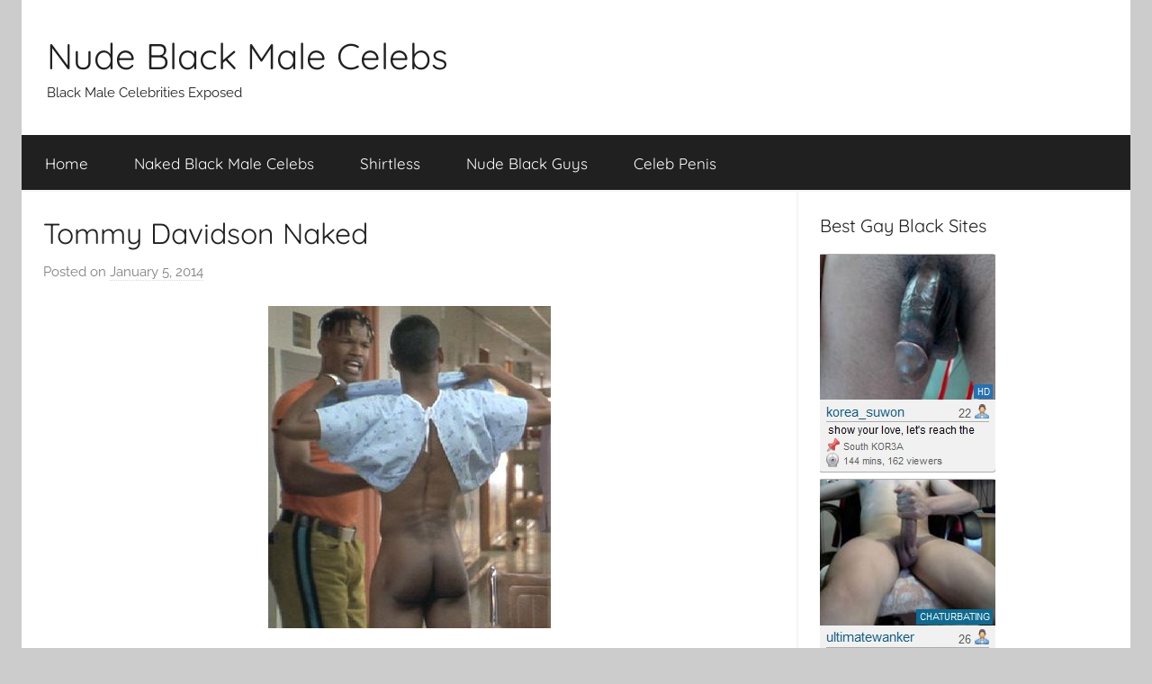

--- FILE ---
content_type: text/html; charset=UTF-8
request_url: https://nudeblackmalecelebs.com/tommy-davidson-naked
body_size: 11244
content:
<!DOCTYPE html>
<html lang="en-US">

<head>
<meta charset="UTF-8">
<meta name="viewport" content="width=device-width, initial-scale=1">
<link rel="profile" href="http://gmpg.org/xfn/11">

<meta name='robots' content='index, follow, max-image-preview:large, max-snippet:-1, max-video-preview:-1' />

	<!-- This site is optimized with the Yoast SEO plugin v22.5 - https://yoast.com/wordpress/plugins/seo/ -->
	<title>Tommy Davidson Naked - Nude Black Male Celebs</title>
	<link rel="canonical" href="https://nudeblackmalecelebs.com/tommy-davidson-naked" />
	<meta property="og:locale" content="en_US" />
	<meta property="og:type" content="article" />
	<meta property="og:title" content="Tommy Davidson Naked - Nude Black Male Celebs" />
	<meta property="og:description" content="You might remember Tommy Davidson from the TV show &#8216;In Living Color&#8217;.  He&#8217;s had several other small roles, including this" />
	<meta property="og:url" content="https://nudeblackmalecelebs.com/tommy-davidson-naked" />
	<meta property="og:site_name" content="Nude Black Male Celebs" />
	<meta property="article:published_time" content="2014-01-05T13:16:09+00:00" />
	<meta property="article:modified_time" content="2014-05-12T19:06:40+00:00" />
	<meta property="og:image" content="http://nudeblackmalecelebs.com/wp-content/uploads/2014/01/Tommy-Davidson.jpg" />
	<meta name="author" content="admin" />
	<meta name="twitter:card" content="summary_large_image" />
	<meta name="twitter:label1" content="Written by" />
	<meta name="twitter:data1" content="admin" />
	<script type="application/ld+json" class="yoast-schema-graph">{"@context":"https://schema.org","@graph":[{"@type":"WebPage","@id":"https://nudeblackmalecelebs.com/tommy-davidson-naked","url":"https://nudeblackmalecelebs.com/tommy-davidson-naked","name":"Tommy Davidson Naked - Nude Black Male Celebs","isPartOf":{"@id":"https://nudeblackmalecelebs.com/#website"},"primaryImageOfPage":{"@id":"https://nudeblackmalecelebs.com/tommy-davidson-naked#primaryimage"},"image":{"@id":"https://nudeblackmalecelebs.com/tommy-davidson-naked#primaryimage"},"thumbnailUrl":"http://nudeblackmalecelebs.com/wp-content/uploads/2014/01/Tommy-Davidson.jpg","datePublished":"2014-01-05T13:16:09+00:00","dateModified":"2014-05-12T19:06:40+00:00","author":{"@id":"https://nudeblackmalecelebs.com/#/schema/person/3871e0a26e6e11f07ac2567c5114fe13"},"breadcrumb":{"@id":"https://nudeblackmalecelebs.com/tommy-davidson-naked#breadcrumb"},"inLanguage":"en-US","potentialAction":[{"@type":"ReadAction","target":["https://nudeblackmalecelebs.com/tommy-davidson-naked"]}]},{"@type":"ImageObject","inLanguage":"en-US","@id":"https://nudeblackmalecelebs.com/tommy-davidson-naked#primaryimage","url":"http://nudeblackmalecelebs.com/wp-content/uploads/2014/01/Tommy-Davidson.jpg","contentUrl":"http://nudeblackmalecelebs.com/wp-content/uploads/2014/01/Tommy-Davidson.jpg"},{"@type":"BreadcrumbList","@id":"https://nudeblackmalecelebs.com/tommy-davidson-naked#breadcrumb","itemListElement":[{"@type":"ListItem","position":1,"name":"Home","item":"https://nudeblackmalecelebs.com/"},{"@type":"ListItem","position":2,"name":"Tommy Davidson Naked"}]},{"@type":"WebSite","@id":"https://nudeblackmalecelebs.com/#website","url":"https://nudeblackmalecelebs.com/","name":"Nude Black Male Celebs","description":"Black Male Celebrities Exposed","potentialAction":[{"@type":"SearchAction","target":{"@type":"EntryPoint","urlTemplate":"https://nudeblackmalecelebs.com/?s={search_term_string}"},"query-input":"required name=search_term_string"}],"inLanguage":"en-US"},{"@type":"Person","@id":"https://nudeblackmalecelebs.com/#/schema/person/3871e0a26e6e11f07ac2567c5114fe13","name":"admin","image":{"@type":"ImageObject","inLanguage":"en-US","@id":"https://nudeblackmalecelebs.com/#/schema/person/image/","url":"https://secure.gravatar.com/avatar/eb99e4cd59943a47a5057a1dad931983?s=96&d=mm&r=g","contentUrl":"https://secure.gravatar.com/avatar/eb99e4cd59943a47a5057a1dad931983?s=96&d=mm&r=g","caption":"admin"},"url":"https://nudeblackmalecelebs.com/author/admin"}]}</script>
	<!-- / Yoast SEO plugin. -->


<link rel="alternate" type="application/rss+xml" title="Nude Black Male Celebs &raquo; Feed" href="https://nudeblackmalecelebs.com/feed" />
<link rel="alternate" type="application/rss+xml" title="Nude Black Male Celebs &raquo; Comments Feed" href="https://nudeblackmalecelebs.com/comments/feed" />
<script type="text/javascript">
/* <![CDATA[ */
window._wpemojiSettings = {"baseUrl":"https:\/\/s.w.org\/images\/core\/emoji\/15.0.3\/72x72\/","ext":".png","svgUrl":"https:\/\/s.w.org\/images\/core\/emoji\/15.0.3\/svg\/","svgExt":".svg","source":{"concatemoji":"https:\/\/nudeblackmalecelebs.com\/wp-includes\/js\/wp-emoji-release.min.js?ver=6.5.7"}};
/*! This file is auto-generated */
!function(i,n){var o,s,e;function c(e){try{var t={supportTests:e,timestamp:(new Date).valueOf()};sessionStorage.setItem(o,JSON.stringify(t))}catch(e){}}function p(e,t,n){e.clearRect(0,0,e.canvas.width,e.canvas.height),e.fillText(t,0,0);var t=new Uint32Array(e.getImageData(0,0,e.canvas.width,e.canvas.height).data),r=(e.clearRect(0,0,e.canvas.width,e.canvas.height),e.fillText(n,0,0),new Uint32Array(e.getImageData(0,0,e.canvas.width,e.canvas.height).data));return t.every(function(e,t){return e===r[t]})}function u(e,t,n){switch(t){case"flag":return n(e,"\ud83c\udff3\ufe0f\u200d\u26a7\ufe0f","\ud83c\udff3\ufe0f\u200b\u26a7\ufe0f")?!1:!n(e,"\ud83c\uddfa\ud83c\uddf3","\ud83c\uddfa\u200b\ud83c\uddf3")&&!n(e,"\ud83c\udff4\udb40\udc67\udb40\udc62\udb40\udc65\udb40\udc6e\udb40\udc67\udb40\udc7f","\ud83c\udff4\u200b\udb40\udc67\u200b\udb40\udc62\u200b\udb40\udc65\u200b\udb40\udc6e\u200b\udb40\udc67\u200b\udb40\udc7f");case"emoji":return!n(e,"\ud83d\udc26\u200d\u2b1b","\ud83d\udc26\u200b\u2b1b")}return!1}function f(e,t,n){var r="undefined"!=typeof WorkerGlobalScope&&self instanceof WorkerGlobalScope?new OffscreenCanvas(300,150):i.createElement("canvas"),a=r.getContext("2d",{willReadFrequently:!0}),o=(a.textBaseline="top",a.font="600 32px Arial",{});return e.forEach(function(e){o[e]=t(a,e,n)}),o}function t(e){var t=i.createElement("script");t.src=e,t.defer=!0,i.head.appendChild(t)}"undefined"!=typeof Promise&&(o="wpEmojiSettingsSupports",s=["flag","emoji"],n.supports={everything:!0,everythingExceptFlag:!0},e=new Promise(function(e){i.addEventListener("DOMContentLoaded",e,{once:!0})}),new Promise(function(t){var n=function(){try{var e=JSON.parse(sessionStorage.getItem(o));if("object"==typeof e&&"number"==typeof e.timestamp&&(new Date).valueOf()<e.timestamp+604800&&"object"==typeof e.supportTests)return e.supportTests}catch(e){}return null}();if(!n){if("undefined"!=typeof Worker&&"undefined"!=typeof OffscreenCanvas&&"undefined"!=typeof URL&&URL.createObjectURL&&"undefined"!=typeof Blob)try{var e="postMessage("+f.toString()+"("+[JSON.stringify(s),u.toString(),p.toString()].join(",")+"));",r=new Blob([e],{type:"text/javascript"}),a=new Worker(URL.createObjectURL(r),{name:"wpTestEmojiSupports"});return void(a.onmessage=function(e){c(n=e.data),a.terminate(),t(n)})}catch(e){}c(n=f(s,u,p))}t(n)}).then(function(e){for(var t in e)n.supports[t]=e[t],n.supports.everything=n.supports.everything&&n.supports[t],"flag"!==t&&(n.supports.everythingExceptFlag=n.supports.everythingExceptFlag&&n.supports[t]);n.supports.everythingExceptFlag=n.supports.everythingExceptFlag&&!n.supports.flag,n.DOMReady=!1,n.readyCallback=function(){n.DOMReady=!0}}).then(function(){return e}).then(function(){var e;n.supports.everything||(n.readyCallback(),(e=n.source||{}).concatemoji?t(e.concatemoji):e.wpemoji&&e.twemoji&&(t(e.twemoji),t(e.wpemoji)))}))}((window,document),window._wpemojiSettings);
/* ]]> */
</script>
<link rel='stylesheet' id='donovan-theme-fonts-css' href='https://nudeblackmalecelebs.com/wp-content/fonts/18ae6d5da992d004e145971301360011.css?ver=20201110' type='text/css' media='all' />
<style id='wp-emoji-styles-inline-css' type='text/css'>

	img.wp-smiley, img.emoji {
		display: inline !important;
		border: none !important;
		box-shadow: none !important;
		height: 1em !important;
		width: 1em !important;
		margin: 0 0.07em !important;
		vertical-align: -0.1em !important;
		background: none !important;
		padding: 0 !important;
	}
</style>
<link rel='stylesheet' id='wp-block-library-css' href='https://nudeblackmalecelebs.com/wp-includes/css/dist/block-library/style.min.css?ver=6.5.7' type='text/css' media='all' />
<style id='classic-theme-styles-inline-css' type='text/css'>
/*! This file is auto-generated */
.wp-block-button__link{color:#fff;background-color:#32373c;border-radius:9999px;box-shadow:none;text-decoration:none;padding:calc(.667em + 2px) calc(1.333em + 2px);font-size:1.125em}.wp-block-file__button{background:#32373c;color:#fff;text-decoration:none}
</style>
<style id='global-styles-inline-css' type='text/css'>
body{--wp--preset--color--black: #000000;--wp--preset--color--cyan-bluish-gray: #abb8c3;--wp--preset--color--white: #ffffff;--wp--preset--color--pale-pink: #f78da7;--wp--preset--color--vivid-red: #cf2e2e;--wp--preset--color--luminous-vivid-orange: #ff6900;--wp--preset--color--luminous-vivid-amber: #fcb900;--wp--preset--color--light-green-cyan: #7bdcb5;--wp--preset--color--vivid-green-cyan: #00d084;--wp--preset--color--pale-cyan-blue: #8ed1fc;--wp--preset--color--vivid-cyan-blue: #0693e3;--wp--preset--color--vivid-purple: #9b51e0;--wp--preset--color--primary: #ee1133;--wp--preset--color--secondary: #d5001a;--wp--preset--color--tertiary: #bb0000;--wp--preset--color--accent: #1153ee;--wp--preset--color--highlight: #eedc11;--wp--preset--color--light-gray: #f2f2f2;--wp--preset--color--gray: #666666;--wp--preset--color--dark-gray: #202020;--wp--preset--gradient--vivid-cyan-blue-to-vivid-purple: linear-gradient(135deg,rgba(6,147,227,1) 0%,rgb(155,81,224) 100%);--wp--preset--gradient--light-green-cyan-to-vivid-green-cyan: linear-gradient(135deg,rgb(122,220,180) 0%,rgb(0,208,130) 100%);--wp--preset--gradient--luminous-vivid-amber-to-luminous-vivid-orange: linear-gradient(135deg,rgba(252,185,0,1) 0%,rgba(255,105,0,1) 100%);--wp--preset--gradient--luminous-vivid-orange-to-vivid-red: linear-gradient(135deg,rgba(255,105,0,1) 0%,rgb(207,46,46) 100%);--wp--preset--gradient--very-light-gray-to-cyan-bluish-gray: linear-gradient(135deg,rgb(238,238,238) 0%,rgb(169,184,195) 100%);--wp--preset--gradient--cool-to-warm-spectrum: linear-gradient(135deg,rgb(74,234,220) 0%,rgb(151,120,209) 20%,rgb(207,42,186) 40%,rgb(238,44,130) 60%,rgb(251,105,98) 80%,rgb(254,248,76) 100%);--wp--preset--gradient--blush-light-purple: linear-gradient(135deg,rgb(255,206,236) 0%,rgb(152,150,240) 100%);--wp--preset--gradient--blush-bordeaux: linear-gradient(135deg,rgb(254,205,165) 0%,rgb(254,45,45) 50%,rgb(107,0,62) 100%);--wp--preset--gradient--luminous-dusk: linear-gradient(135deg,rgb(255,203,112) 0%,rgb(199,81,192) 50%,rgb(65,88,208) 100%);--wp--preset--gradient--pale-ocean: linear-gradient(135deg,rgb(255,245,203) 0%,rgb(182,227,212) 50%,rgb(51,167,181) 100%);--wp--preset--gradient--electric-grass: linear-gradient(135deg,rgb(202,248,128) 0%,rgb(113,206,126) 100%);--wp--preset--gradient--midnight: linear-gradient(135deg,rgb(2,3,129) 0%,rgb(40,116,252) 100%);--wp--preset--font-size--small: 13px;--wp--preset--font-size--medium: 20px;--wp--preset--font-size--large: 36px;--wp--preset--font-size--x-large: 42px;--wp--preset--spacing--20: 0.44rem;--wp--preset--spacing--30: 0.67rem;--wp--preset--spacing--40: 1rem;--wp--preset--spacing--50: 1.5rem;--wp--preset--spacing--60: 2.25rem;--wp--preset--spacing--70: 3.38rem;--wp--preset--spacing--80: 5.06rem;--wp--preset--shadow--natural: 6px 6px 9px rgba(0, 0, 0, 0.2);--wp--preset--shadow--deep: 12px 12px 50px rgba(0, 0, 0, 0.4);--wp--preset--shadow--sharp: 6px 6px 0px rgba(0, 0, 0, 0.2);--wp--preset--shadow--outlined: 6px 6px 0px -3px rgba(255, 255, 255, 1), 6px 6px rgba(0, 0, 0, 1);--wp--preset--shadow--crisp: 6px 6px 0px rgba(0, 0, 0, 1);}:where(.is-layout-flex){gap: 0.5em;}:where(.is-layout-grid){gap: 0.5em;}body .is-layout-flex{display: flex;}body .is-layout-flex{flex-wrap: wrap;align-items: center;}body .is-layout-flex > *{margin: 0;}body .is-layout-grid{display: grid;}body .is-layout-grid > *{margin: 0;}:where(.wp-block-columns.is-layout-flex){gap: 2em;}:where(.wp-block-columns.is-layout-grid){gap: 2em;}:where(.wp-block-post-template.is-layout-flex){gap: 1.25em;}:where(.wp-block-post-template.is-layout-grid){gap: 1.25em;}.has-black-color{color: var(--wp--preset--color--black) !important;}.has-cyan-bluish-gray-color{color: var(--wp--preset--color--cyan-bluish-gray) !important;}.has-white-color{color: var(--wp--preset--color--white) !important;}.has-pale-pink-color{color: var(--wp--preset--color--pale-pink) !important;}.has-vivid-red-color{color: var(--wp--preset--color--vivid-red) !important;}.has-luminous-vivid-orange-color{color: var(--wp--preset--color--luminous-vivid-orange) !important;}.has-luminous-vivid-amber-color{color: var(--wp--preset--color--luminous-vivid-amber) !important;}.has-light-green-cyan-color{color: var(--wp--preset--color--light-green-cyan) !important;}.has-vivid-green-cyan-color{color: var(--wp--preset--color--vivid-green-cyan) !important;}.has-pale-cyan-blue-color{color: var(--wp--preset--color--pale-cyan-blue) !important;}.has-vivid-cyan-blue-color{color: var(--wp--preset--color--vivid-cyan-blue) !important;}.has-vivid-purple-color{color: var(--wp--preset--color--vivid-purple) !important;}.has-black-background-color{background-color: var(--wp--preset--color--black) !important;}.has-cyan-bluish-gray-background-color{background-color: var(--wp--preset--color--cyan-bluish-gray) !important;}.has-white-background-color{background-color: var(--wp--preset--color--white) !important;}.has-pale-pink-background-color{background-color: var(--wp--preset--color--pale-pink) !important;}.has-vivid-red-background-color{background-color: var(--wp--preset--color--vivid-red) !important;}.has-luminous-vivid-orange-background-color{background-color: var(--wp--preset--color--luminous-vivid-orange) !important;}.has-luminous-vivid-amber-background-color{background-color: var(--wp--preset--color--luminous-vivid-amber) !important;}.has-light-green-cyan-background-color{background-color: var(--wp--preset--color--light-green-cyan) !important;}.has-vivid-green-cyan-background-color{background-color: var(--wp--preset--color--vivid-green-cyan) !important;}.has-pale-cyan-blue-background-color{background-color: var(--wp--preset--color--pale-cyan-blue) !important;}.has-vivid-cyan-blue-background-color{background-color: var(--wp--preset--color--vivid-cyan-blue) !important;}.has-vivid-purple-background-color{background-color: var(--wp--preset--color--vivid-purple) !important;}.has-black-border-color{border-color: var(--wp--preset--color--black) !important;}.has-cyan-bluish-gray-border-color{border-color: var(--wp--preset--color--cyan-bluish-gray) !important;}.has-white-border-color{border-color: var(--wp--preset--color--white) !important;}.has-pale-pink-border-color{border-color: var(--wp--preset--color--pale-pink) !important;}.has-vivid-red-border-color{border-color: var(--wp--preset--color--vivid-red) !important;}.has-luminous-vivid-orange-border-color{border-color: var(--wp--preset--color--luminous-vivid-orange) !important;}.has-luminous-vivid-amber-border-color{border-color: var(--wp--preset--color--luminous-vivid-amber) !important;}.has-light-green-cyan-border-color{border-color: var(--wp--preset--color--light-green-cyan) !important;}.has-vivid-green-cyan-border-color{border-color: var(--wp--preset--color--vivid-green-cyan) !important;}.has-pale-cyan-blue-border-color{border-color: var(--wp--preset--color--pale-cyan-blue) !important;}.has-vivid-cyan-blue-border-color{border-color: var(--wp--preset--color--vivid-cyan-blue) !important;}.has-vivid-purple-border-color{border-color: var(--wp--preset--color--vivid-purple) !important;}.has-vivid-cyan-blue-to-vivid-purple-gradient-background{background: var(--wp--preset--gradient--vivid-cyan-blue-to-vivid-purple) !important;}.has-light-green-cyan-to-vivid-green-cyan-gradient-background{background: var(--wp--preset--gradient--light-green-cyan-to-vivid-green-cyan) !important;}.has-luminous-vivid-amber-to-luminous-vivid-orange-gradient-background{background: var(--wp--preset--gradient--luminous-vivid-amber-to-luminous-vivid-orange) !important;}.has-luminous-vivid-orange-to-vivid-red-gradient-background{background: var(--wp--preset--gradient--luminous-vivid-orange-to-vivid-red) !important;}.has-very-light-gray-to-cyan-bluish-gray-gradient-background{background: var(--wp--preset--gradient--very-light-gray-to-cyan-bluish-gray) !important;}.has-cool-to-warm-spectrum-gradient-background{background: var(--wp--preset--gradient--cool-to-warm-spectrum) !important;}.has-blush-light-purple-gradient-background{background: var(--wp--preset--gradient--blush-light-purple) !important;}.has-blush-bordeaux-gradient-background{background: var(--wp--preset--gradient--blush-bordeaux) !important;}.has-luminous-dusk-gradient-background{background: var(--wp--preset--gradient--luminous-dusk) !important;}.has-pale-ocean-gradient-background{background: var(--wp--preset--gradient--pale-ocean) !important;}.has-electric-grass-gradient-background{background: var(--wp--preset--gradient--electric-grass) !important;}.has-midnight-gradient-background{background: var(--wp--preset--gradient--midnight) !important;}.has-small-font-size{font-size: var(--wp--preset--font-size--small) !important;}.has-medium-font-size{font-size: var(--wp--preset--font-size--medium) !important;}.has-large-font-size{font-size: var(--wp--preset--font-size--large) !important;}.has-x-large-font-size{font-size: var(--wp--preset--font-size--x-large) !important;}
.wp-block-navigation a:where(:not(.wp-element-button)){color: inherit;}
:where(.wp-block-post-template.is-layout-flex){gap: 1.25em;}:where(.wp-block-post-template.is-layout-grid){gap: 1.25em;}
:where(.wp-block-columns.is-layout-flex){gap: 2em;}:where(.wp-block-columns.is-layout-grid){gap: 2em;}
.wp-block-pullquote{font-size: 1.5em;line-height: 1.6;}
</style>
<link rel='stylesheet' id='donovan-stylesheet-css' href='https://nudeblackmalecelebs.com/wp-content/themes/donovan/style.css?ver=1.9.1' type='text/css' media='all' />
<script type="text/javascript" src="https://nudeblackmalecelebs.com/wp-content/themes/donovan/assets/js/svgxuse.min.js?ver=1.2.6" id="svgxuse-js"></script>
<link rel="https://api.w.org/" href="https://nudeblackmalecelebs.com/wp-json/" /><link rel="alternate" type="application/json" href="https://nudeblackmalecelebs.com/wp-json/wp/v2/posts/1059" /><link rel="EditURI" type="application/rsd+xml" title="RSD" href="https://nudeblackmalecelebs.com/xmlrpc.php?rsd" />
<meta name="generator" content="WordPress 6.5.7" />
<link rel='shortlink' href='https://nudeblackmalecelebs.com/?p=1059' />
<link rel="alternate" type="application/json+oembed" href="https://nudeblackmalecelebs.com/wp-json/oembed/1.0/embed?url=https%3A%2F%2Fnudeblackmalecelebs.com%2Ftommy-davidson-naked" />
<link rel="alternate" type="text/xml+oembed" href="https://nudeblackmalecelebs.com/wp-json/oembed/1.0/embed?url=https%3A%2F%2Fnudeblackmalecelebs.com%2Ftommy-davidson-naked&#038;format=xml" />
</head>

<body class="post-template-default single single-post postid-1059 single-format-standard wp-embed-responsive centered-theme-layout blog-list-layout author-hidden">

	<div id="page" class="site">
		<a class="skip-link screen-reader-text" href="#content">Skip to content</a>

		
		
		<header id="masthead" class="site-header clearfix" role="banner">

			<div class="header-main container clearfix">

				<div id="logo" class="site-branding clearfix">

										
			<p class="site-title"><a href="https://nudeblackmalecelebs.com/" rel="home">Nude Black Male Celebs</a></p>

							
			<p class="site-description">Black Male Celebrities Exposed</p>

			
				</div><!-- .site-branding -->

				
			</div><!-- .header-main -->

			

	<div id="main-navigation-wrap" class="primary-navigation-wrap">

		<div id="main-navigation-container" class="primary-navigation-container container">

			
			<button class="primary-menu-toggle menu-toggle" aria-controls="primary-menu" aria-expanded="false" >
				<svg class="icon icon-menu" aria-hidden="true" role="img"> <use xlink:href="https://nudeblackmalecelebs.com/wp-content/themes/donovan/assets/icons/genericons-neue.svg#menu"></use> </svg><svg class="icon icon-close" aria-hidden="true" role="img"> <use xlink:href="https://nudeblackmalecelebs.com/wp-content/themes/donovan/assets/icons/genericons-neue.svg#close"></use> </svg>				<span class="menu-toggle-text">Menu</span>
			</button>

			<div class="primary-navigation">

				<nav id="site-navigation" class="main-navigation" role="navigation"  aria-label="Primary Menu">

					<ul id="primary-menu" class="menu"><li id="menu-item-1229" class="menu-item menu-item-type-custom menu-item-object-custom menu-item-home menu-item-1229"><a href="http://nudeblackmalecelebs.com/">Home</a></li>
<li id="menu-item-1385" class="menu-item menu-item-type-custom menu-item-object-custom menu-item-1385"><a href="https://nudeblackmalecelebs.com/category/naked-black-male-celebs">Naked Black Male Celebs</a></li>
<li id="menu-item-1386" class="menu-item menu-item-type-custom menu-item-object-custom menu-item-1386"><a href="https://nudeblackmalecelebs.com/category/shirtless-black-celebs">Shirtless</a></li>
<li id="menu-item-1344" class="menu-item menu-item-type-custom menu-item-object-custom menu-item-1344"><a href="https://www.bfsnaked.com/">Nude Black Guys</a></li>
<li id="menu-item-1495" class="menu-item menu-item-type-custom menu-item-object-custom menu-item-1495"><a href="https://nudeblackmalecelebs.com/tag/celeb-penis">Celeb Penis</a></li>
</ul>				</nav><!-- #site-navigation -->

			</div><!-- .primary-navigation -->

		</div>

	</div>



			
			
		</header><!-- #masthead -->

		
		<div id="content" class="site-content container">

			
	<div id="primary" class="content-area">
		<main id="main" class="site-main">

		
<article id="post-1059" class="post-1059 post type-post status-publish format-standard hentry category-naked-black-male-celebs category-nude-black-actor category-tommy-davidson tag-black-actors-naked tag-naked-black-male-celebrities tag-nude-black-movie-stars tag-tommy-davidson-nude comments-off">

	
			<div class="post-image">
							</div>

			
	<div class="post-content">

		<header class="entry-header">

			<h1 class="entry-title">Tommy Davidson Naked</h1>
			<div class="entry-meta post-details"><span class="posted-on meta-date">Posted on <a href="https://nudeblackmalecelebs.com/tommy-davidson-naked" rel="bookmark"><time class="entry-date published" datetime="2014-01-05T13:16:09+00:00">January 5, 2014</time><time class="updated" datetime="2014-05-12T19:06:40+00:00">May 12, 2014</time></a></span><span class="posted-by meta-author"> by <span class="author vcard"><a class="url fn n" href="https://nudeblackmalecelebs.com/author/admin" title="View all posts by admin" rel="author">admin</a></span></span></div>
		</header><!-- .entry-header -->

		<div class="entry-content clearfix">

			<p style="text-align: center;"><a href="http://nudeblackmalecelebs.com/wp-content/uploads/2014/01/Tommy-Davidson.jpg"><img fetchpriority="high" decoding="async" class="aligncenter size-full wp-image-1060" alt="Tommy Davidson Naked" src="http://nudeblackmalecelebs.com/wp-content/uploads/2014/01/Tommy-Davidson.jpg" width="314" height="358" srcset="https://nudeblackmalecelebs.com/wp-content/uploads/2014/01/Tommy-Davidson.jpg 314w, https://nudeblackmalecelebs.com/wp-content/uploads/2014/01/Tommy-Davidson-263x300.jpg 263w" sizes="(max-width: 314px) 100vw, 314px" /></a></p>
<p style="text-align: center;">You might remember Tommy Davidson from the TV show &#8216;In Living Color&#8217;.  He&#8217;s had several other small roles, including this nude scene he did with the Wayans Bros.</p>
<h1 style="text-align: center;"><a href="https://www.bfsnaked.com/"><span style="color: #0000ff;"><span style="color: #0000ff;"><strong>See Every Nude Black Male Celeb Here</strong></span></span></a></h1>

			
		</div><!-- .entry-content -->

		
	</div><!-- .post-content -->

	<footer class="entry-footer post-details">
		<div class="entry-categories"> <svg class="icon icon-category" aria-hidden="true" role="img"> <use xlink:href="https://nudeblackmalecelebs.com/wp-content/themes/donovan/assets/icons/genericons-neue.svg#category"></use> </svg><a href="https://nudeblackmalecelebs.com/category/naked-black-male-celebs" rel="category tag">Naked Black Male Celebs</a>, <a href="https://nudeblackmalecelebs.com/category/nude-black-actor" rel="category tag">Nude Black Actor</a>, <a href="https://nudeblackmalecelebs.com/category/tommy-davidson" rel="category tag">Tommy Davidson</a></div>
			<div class="entry-tags clearfix">
				<svg class="icon icon-tag" aria-hidden="true" role="img"> <use xlink:href="https://nudeblackmalecelebs.com/wp-content/themes/donovan/assets/icons/genericons-neue.svg#tag"></use> </svg><a href="https://nudeblackmalecelebs.com/tag/black-actors-naked" rel="tag">black actors naked</a>, <a href="https://nudeblackmalecelebs.com/tag/naked-black-male-celebrities" rel="tag">naked black male celebrities</a>, <a href="https://nudeblackmalecelebs.com/tag/nude-black-movie-stars" rel="tag">nude black movie stars</a>, <a href="https://nudeblackmalecelebs.com/tag/tommy-davidson-nude" rel="tag">Tommy Davidson nude</a>			</div><!-- .entry-tags -->

				</footer><!-- .entry-footer -->

</article>

	<nav class="navigation post-navigation" aria-label="Posts">
		<h2 class="screen-reader-text">Post navigation</h2>
		<div class="nav-links"><div class="nav-previous"><a href="https://nudeblackmalecelebs.com/50-cent-naked" rel="prev"><span class="nav-link-text">Previous Post</span><h3 class="entry-title">50 Cent Naked</h3></a></div><div class="nav-next"><a href="https://nudeblackmalecelebs.com/jamie-foxx-naked-in-django-unchained" rel="next"><span class="nav-link-text">Next Post</span><h3 class="entry-title">Jamie Foxx Naked In Django Unchained</h3></a></div></div>
	</nav>
		</main><!-- #main -->
	</div><!-- #primary -->


	<section id="secondary" class="sidebar widget-area clearfix" role="complementary">

		<section id="text-7" class="widget widget_text"><h4 class="widget-title">Best Gay Black Sites</h4>			<div class="textwidget">





<a href="https://www.bfsnaked.com/" target="blank" rel="noopener"><img src="https://nudeblackmalecelebs.com/wp-content/uploads/gay-chat-new.jpg"></a>



<br>
<a href="https://www.agaycam.com/">Nude Black Guys</a>


<br>


<a href="https://www.bfsnaked.com/" target="blank" rel="noopener"><img src="https://nudeblackmalecelebs.com/wp-content/uploads/hot-live-guys.jpg"></a>


<br>
<br>


<a href="https://www.bfsnaked.com/" target="blank" rel="noopener"><img src="https://nudeblackmalecelebs.com/wp-content/uploads/new-gc.jpg"></a>












</center>

</div>
		</section><section id="text-19" class="widget widget_text">			<div class="textwidget">







<br>
 <a href="https://malecelebsblog.com/best-gay-webcam-sites/">Black Men on Cam</a> 

</div>
		</section><section id="categories-3" class="widget widget_categories"><h4 class="widget-title">Categories</h4>
			<ul>
					<li class="cat-item cat-item-51"><a href="https://nudeblackmalecelebs.com/category/adewale-akinnuoye-agbaje">Adewale Akinnuoye Agbaje</a>
</li>
	<li class="cat-item cat-item-283"><a href="https://nudeblackmalecelebs.com/category/adrian-holmes">Adrian Holmes</a>
</li>
	<li class="cat-item cat-item-73"><a href="https://nudeblackmalecelebs.com/category/akon">Akon</a>
</li>
	<li class="cat-item cat-item-148"><a href="https://nudeblackmalecelebs.com/category/aldon-smith">Aldon Smith</a>
</li>
	<li class="cat-item cat-item-113"><a href="https://nudeblackmalecelebs.com/category/allen-payne">Allen Payne</a>
</li>
	<li class="cat-item cat-item-100"><a href="https://nudeblackmalecelebs.com/category/amare-stoudemire">Amare Stoudemire</a>
</li>
	<li class="cat-item cat-item-135"><a href="https://nudeblackmalecelebs.com/category/andrew-shim">Andrew Shim</a>
</li>
	<li class="cat-item cat-item-93"><a href="https://nudeblackmalecelebs.com/category/anthony-gallo">Anthony Gallo</a>
</li>
	<li class="cat-item cat-item-222"><a href="https://nudeblackmalecelebs.com/category/anthony-mackie">Anthony Mackie</a>
</li>
	<li class="cat-item cat-item-36"><a href="https://nudeblackmalecelebs.com/category/athletes">Athletes</a>
</li>
	<li class="cat-item cat-item-154"><a href="https://nudeblackmalecelebs.com/category/big-sean">Big Sean</a>
</li>
	<li class="cat-item cat-item-44"><a href="https://nudeblackmalecelebs.com/category/black-male-models">Black Male Models</a>
</li>
	<li class="cat-item cat-item-9"><a href="https://nudeblackmalecelebs.com/category/black-men-in-underwear">Black Men In Underwear</a>
</li>
	<li class="cat-item cat-item-179"><a href="https://nudeblackmalecelebs.com/category/black-wrestlers">Black Wrestlers</a>
</li>
	<li class="cat-item cat-item-219"><a href="https://nudeblackmalecelebs.com/category/blair-underwood">Blair Underwood</a>
</li>
	<li class="cat-item cat-item-153"><a href="https://nudeblackmalecelebs.com/category/blake-griffin">Blake Griffin</a>
</li>
	<li class="cat-item cat-item-65"><a href="https://nudeblackmalecelebs.com/category/bobby-roache">Bobby Roache</a>
</li>
	<li class="cat-item cat-item-3"><a href="https://nudeblackmalecelebs.com/category/boris-kodjoe">Boris Kodjoe</a>
</li>
	<li class="cat-item cat-item-53"><a href="https://nudeblackmalecelebs.com/category/bow-wow">Bow Wow</a>
</li>
	<li class="cat-item cat-item-292"><a href="https://nudeblackmalecelebs.com/category/brandon-boykin">Brandon Boykin</a>
</li>
	<li class="cat-item cat-item-91"><a href="https://nudeblackmalecelebs.com/category/bret-emanuel-lockett">Bret Emanuel Lockett</a>
</li>
	<li class="cat-item cat-item-200"><a href="https://nudeblackmalecelebs.com/category/bulge-2">Bulge</a>
</li>
	<li class="cat-item cat-item-62"><a href="https://nudeblackmalecelebs.com/category/chris-brown">Chris Brown</a>
</li>
	<li class="cat-item cat-item-141"><a href="https://nudeblackmalecelebs.com/category/chris-johnson">Chris Johnson</a>
</li>
	<li class="cat-item cat-item-221"><a href="https://nudeblackmalecelebs.com/category/chris-paul">Chris Paul</a>
</li>
	<li class="cat-item cat-item-8"><a href="https://nudeblackmalecelebs.com/category/chucky-venice">Chucky Venice</a>
</li>
	<li class="cat-item cat-item-102"><a href="https://nudeblackmalecelebs.com/category/clinton-morrison">Clinton Morrison</a>
</li>
	<li class="cat-item cat-item-123"><a href="https://nudeblackmalecelebs.com/category/common">Common</a>
</li>
	<li class="cat-item cat-item-107"><a href="https://nudeblackmalecelebs.com/category/corbin-bleu">Corbin Bleu</a>
</li>
	<li class="cat-item cat-item-72"><a href="https://nudeblackmalecelebs.com/category/cuba-gooding-jr">Cuba Gooding Jr</a>
</li>
	<li class="cat-item cat-item-20"><a href="https://nudeblackmalecelebs.com/category/daniel-sunjata">Daniel Sunjata</a>
</li>
	<li class="cat-item cat-item-239"><a href="https://nudeblackmalecelebs.com/category/darrin-dewitt-henson">Darrin Dewitt Henson</a>
</li>
	<li class="cat-item cat-item-178"><a href="https://nudeblackmalecelebs.com/category/darrin-henson">Darrin Henson</a>
</li>
	<li class="cat-item cat-item-95"><a href="https://nudeblackmalecelebs.com/category/darryl-stephens">Darryl Stephens</a>
</li>
	<li class="cat-item cat-item-294"><a href="https://nudeblackmalecelebs.com/category/david-alan-grier">David Alan Grier</a>
</li>
	<li class="cat-item cat-item-114"><a href="https://nudeblackmalecelebs.com/category/david-haye">David Haye</a>
</li>
	<li class="cat-item cat-item-194"><a href="https://nudeblackmalecelebs.com/category/demarco-murray">Demarco Murray</a>
</li>
	<li class="cat-item cat-item-158"><a href="https://nudeblackmalecelebs.com/category/dennis-haysbert">Dennis Haysbert</a>
</li>
	<li class="cat-item cat-item-137"><a href="https://nudeblackmalecelebs.com/category/denzel-washington">Denzel Washington</a>
</li>
	<li class="cat-item cat-item-183"><a href="https://nudeblackmalecelebs.com/category/derwin-jordan">Derwin Jordan</a>
</li>
	<li class="cat-item cat-item-109"><a href="https://nudeblackmalecelebs.com/category/devin-hester">Devin Hester</a>
</li>
	<li class="cat-item cat-item-55"><a href="https://nudeblackmalecelebs.com/category/diddy">Diddy</a>
</li>
	<li class="cat-item cat-item-94"><a href="https://nudeblackmalecelebs.com/category/djimon-hounsou">Djimon Hounsou</a>
</li>
	<li class="cat-item cat-item-54"><a href="https://nudeblackmalecelebs.com/category/dmx">DMX</a>
</li>
	<li class="cat-item cat-item-196"><a href="https://nudeblackmalecelebs.com/category/don-cheadle">Don Cheadle</a>
</li>
	<li class="cat-item cat-item-231"><a href="https://nudeblackmalecelebs.com/category/don-gilet">Don Gilet</a>
</li>
	<li class="cat-item cat-item-110"><a href="https://nudeblackmalecelebs.com/category/donald-faison">Donald Faison</a>
</li>
	<li class="cat-item cat-item-150"><a href="https://nudeblackmalecelebs.com/category/donald-glover">Donald Glover</a>
</li>
	<li class="cat-item cat-item-101"><a href="https://nudeblackmalecelebs.com/category/dorion-standberry">Dorion Standberry</a>
</li>
	<li class="cat-item cat-item-155"><a href="https://nudeblackmalecelebs.com/category/drake">Drake</a>
</li>
	<li class="cat-item cat-item-90"><a href="https://nudeblackmalecelebs.com/category/duane-martin">Duane Martin</a>
</li>
	<li class="cat-item cat-item-156"><a href="https://nudeblackmalecelebs.com/category/dwayne-wade">Dwayne Wade</a>
</li>
	<li class="cat-item cat-item-278"><a href="https://nudeblackmalecelebs.com/category/eamonn-walker">Eamonn Walker</a>
</li>
	<li class="cat-item cat-item-71"><a href="https://nudeblackmalecelebs.com/category/eddie-murphy">Eddie Murphy</a>
</li>
	<li class="cat-item cat-item-205"><a href="https://nudeblackmalecelebs.com/category/edrick-browne">Edrick Browne</a>
</li>
	<li class="cat-item cat-item-268"><a href="https://nudeblackmalecelebs.com/category/eric-green">Eric Green</a>
</li>
	<li class="cat-item cat-item-61"><a href="https://nudeblackmalecelebs.com/category/fake-black-male-celebs">Fake Black Male Celebs</a>
</li>
	<li class="cat-item cat-item-108"><a href="https://nudeblackmalecelebs.com/category/fifty-cent">Fifty Cent</a>
</li>
	<li class="cat-item cat-item-15"><a href="https://nudeblackmalecelebs.com/category/greg-oden">Greg Oden</a>
</li>
	<li class="cat-item cat-item-117"><a href="https://nudeblackmalecelebs.com/category/hairy-black-male-celebs">Hairy Black Male Celebs</a>
</li>
	<li class="cat-item cat-item-28"><a href="https://nudeblackmalecelebs.com/category/harold-perrineau">Harold Perrineau</a>
</li>
	<li class="cat-item cat-item-252"><a href="https://nudeblackmalecelebs.com/category/harry-aikines-aryeetey">Harry Aikines-Aryeetey</a>
</li>
	<li class="cat-item cat-item-233"><a href="https://nudeblackmalecelebs.com/category/idris-elba">Idris Elba</a>
</li>
	<li class="cat-item cat-item-201"><a href="https://nudeblackmalecelebs.com/category/ike-taylor">Ike Taylor</a>
</li>
	<li class="cat-item cat-item-151"><a href="https://nudeblackmalecelebs.com/category/ioane-king">Ioane King</a>
</li>
	<li class="cat-item cat-item-125"><a href="https://nudeblackmalecelebs.com/category/j-r-giddens">J.R. Giddens</a>
</li>
	<li class="cat-item cat-item-57"><a href="https://nudeblackmalecelebs.com/category/ja-rule">Ja Rule</a>
</li>
	<li class="cat-item cat-item-130"><a href="https://nudeblackmalecelebs.com/category/jamie-foxx">Jamie Foxx</a>
</li>
	<li class="cat-item cat-item-228"><a href="https://nudeblackmalecelebs.com/category/jason-derulo">Jason Derulo</a>
</li>
	<li class="cat-item cat-item-207"><a href="https://nudeblackmalecelebs.com/category/jay-ellis">Jay Ellis</a>
</li>
	<li class="cat-item cat-item-88"><a href="https://nudeblackmalecelebs.com/category/jensen-atwood">Jensen Atwood</a>
</li>
	<li class="cat-item cat-item-202"><a href="https://nudeblackmalecelebs.com/category/joe-torry">Joe Torry</a>
</li>
	<li class="cat-item cat-item-144"><a href="https://nudeblackmalecelebs.com/category/jules-theodore">Jules Theodore</a>
</li>
	<li class="cat-item cat-item-132"><a href="https://nudeblackmalecelebs.com/category/kevin-durant">Kevin Durant</a>
</li>
	<li class="cat-item cat-item-116"><a href="https://nudeblackmalecelebs.com/category/kid-cudi">Kid Cudi</a>
</li>
	<li class="cat-item cat-item-34"><a href="https://nudeblackmalecelebs.com/category/kobe-bryant">Kobe Bryant</a>
</li>
	<li class="cat-item cat-item-142"><a href="https://nudeblackmalecelebs.com/category/larenz-tate">Larenz Tate</a>
</li>
	<li class="cat-item cat-item-315"><a href="https://nudeblackmalecelebs.com/category/lebron-james">LeBron James</a>
</li>
	<li class="cat-item cat-item-131"><a href="https://nudeblackmalecelebs.com/category/legacy">Legacy</a>
</li>
	<li class="cat-item cat-item-214"><a href="https://nudeblackmalecelebs.com/category/lenny-kravitz">Lenny Kravitz</a>
</li>
	<li class="cat-item cat-item-66"><a href="https://nudeblackmalecelebs.com/category/lil-wayne">Lil Wayne</a>
</li>
	<li class="cat-item cat-item-111"><a href="https://nudeblackmalecelebs.com/category/lloyd">Lloyd</a>
</li>
	<li class="cat-item cat-item-297"><a href="https://nudeblackmalecelebs.com/category/luke-james">Luke James</a>
</li>
	<li class="cat-item cat-item-99"><a href="https://nudeblackmalecelebs.com/category/marcel-mccalla">Marcel McCalla</a>
</li>
	<li class="cat-item cat-item-244"><a href="https://nudeblackmalecelebs.com/category/marcus-patrick">Marcus Patrick</a>
</li>
	<li class="cat-item cat-item-78"><a href="https://nudeblackmalecelebs.com/category/mario">Mario</a>
</li>
	<li class="cat-item cat-item-249"><a href="https://nudeblackmalecelebs.com/category/marlon-wayans">Marlon Wayans</a>
</li>
	<li class="cat-item cat-item-168"><a href="https://nudeblackmalecelebs.com/category/matt-kemp">Matt Kemp</a>
</li>
	<li class="cat-item cat-item-92"><a href="https://nudeblackmalecelebs.com/category/mehcad-brooks">Mehcad Brooks</a>
</li>
	<li class="cat-item cat-item-133"><a href="https://nudeblackmalecelebs.com/category/michael-k-williams">Michael K. Williams</a>
</li>
	<li class="cat-item cat-item-140"><a href="https://nudeblackmalecelebs.com/category/michael-kimbrew">Michael Kimbrew</a>
</li>
	<li class="cat-item cat-item-271"><a href="https://nudeblackmalecelebs.com/category/michael-xavier">Michael Xavier</a>
</li>
	<li class="cat-item cat-item-33"><a href="https://nudeblackmalecelebs.com/category/musicians">Musicians</a>
</li>
	<li class="cat-item cat-item-129"><a href="https://nudeblackmalecelebs.com/category/naked-black-male-celebs">Naked Black Male Celebs</a>
</li>
	<li class="cat-item cat-item-246"><a href="https://nudeblackmalecelebs.com/category/nathan-stewart-jarrett">Nathan Stewart Jarrett</a>
</li>
	<li class="cat-item cat-item-21"><a href="https://nudeblackmalecelebs.com/category/nelly">Nelly</a>
</li>
	<li class="cat-item cat-item-124"><a href="https://nudeblackmalecelebs.com/category/nelsan-ellis">Nelsan Ellis</a>
</li>
	<li class="cat-item cat-item-48"><a href="https://nudeblackmalecelebs.com/category/nick-cannon">Nick Cannon</a>
</li>
	<li class="cat-item cat-item-4"><a href="https://nudeblackmalecelebs.com/category/nude-black-actor">Nude Black Actor</a>
</li>
	<li class="cat-item cat-item-14"><a href="https://nudeblackmalecelebs.com/category/nude-black-athletes">Nude Black Athletes</a>
</li>
	<li class="cat-item cat-item-64"><a href="https://nudeblackmalecelebs.com/category/nude-black-models">Nude Black Models</a>
</li>
	<li class="cat-item cat-item-24"><a href="https://nudeblackmalecelebs.com/category/nude-black-musicians">Nude Black Musicians</a>
</li>
	<li class="cat-item cat-item-146"><a href="https://nudeblackmalecelebs.com/category/nude-rappers">Nude Rappers</a>
</li>
	<li class="cat-item cat-item-82"><a href="https://nudeblackmalecelebs.com/category/omarion">Omarion</a>
</li>
	<li class="cat-item cat-item-149"><a href="https://nudeblackmalecelebs.com/category/patrick-willis">Patrick Willis</a>
</li>
	<li class="cat-item cat-item-59"><a href="https://nudeblackmalecelebs.com/category/pele">Pele</a>
</li>
	<li class="cat-item cat-item-258"><a href="https://nudeblackmalecelebs.com/category/peter-kazungu">Peter Kazungu</a>
</li>
	<li class="cat-item cat-item-104"><a href="https://nudeblackmalecelebs.com/category/pharrell-williams">Pharrell Williams</a>
</li>
	<li class="cat-item cat-item-67"><a href="https://nudeblackmalecelebs.com/category/pooch-hall">Pooch Hall</a>
</li>
	<li class="cat-item cat-item-225"><a href="https://nudeblackmalecelebs.com/category/prince">Prince</a>
</li>
	<li class="cat-item cat-item-40"><a href="https://nudeblackmalecelebs.com/category/rapper-2">Rapper</a>
</li>
	<li class="cat-item cat-item-37"><a href="https://nudeblackmalecelebs.com/category/ray-edwards">Ray Edwards</a>
</li>
	<li class="cat-item cat-item-29"><a href="https://nudeblackmalecelebs.com/category/reality-tv-star">Reality TV Star</a>
</li>
	<li class="cat-item cat-item-87"><a href="https://nudeblackmalecelebs.com/category/reggie-bush">Reggie Bush</a>
</li>
	<li class="cat-item cat-item-164"><a href="https://nudeblackmalecelebs.com/category/ricky-whittle">Ricky Whittle</a>
</li>
	<li class="cat-item cat-item-128"><a href="https://nudeblackmalecelebs.com/category/robert-richard">Robert Richard</a>
</li>
	<li class="cat-item cat-item-122"><a href="https://nudeblackmalecelebs.com/category/rockmond-dunbar">Rockmond Dunbar</a>
</li>
	<li class="cat-item cat-item-314"><a href="https://nudeblackmalecelebs.com/category/romany-malco">Romany Malco</a>
</li>
	<li class="cat-item cat-item-89"><a href="https://nudeblackmalecelebs.com/category/romeo">Romeo</a>
</li>
	<li class="cat-item cat-item-56"><a href="https://nudeblackmalecelebs.com/category/ron-artest">Ron Artest</a>
</li>
	<li class="cat-item cat-item-160"><a href="https://nudeblackmalecelebs.com/category/sammie">Sammie</a>
</li>
	<li class="cat-item cat-item-68"><a href="https://nudeblackmalecelebs.com/category/santonio-holmes">Santonio Holmes</a>
</li>
	<li class="cat-item cat-item-84"><a href="https://nudeblackmalecelebs.com/category/seal">Seal</a>
</li>
	<li class="cat-item cat-item-79"><a href="https://nudeblackmalecelebs.com/category/serge-ibaka">Serge Ibaka</a>
</li>
	<li class="cat-item cat-item-138"><a href="https://nudeblackmalecelebs.com/category/seth-gilliam">Seth Gilliam</a>
</li>
	<li class="cat-item cat-item-174"><a href="https://nudeblackmalecelebs.com/category/sexy-black-male-celebs">sexy black male celebs</a>
</li>
	<li class="cat-item cat-item-280"><a href="https://nudeblackmalecelebs.com/category/shaquille-oneal">Shaquille O&#039;neal</a>
</li>
	<li class="cat-item cat-item-274"><a href="https://nudeblackmalecelebs.com/category/sheldon-bailey">Sheldon Bailey</a>
</li>
	<li class="cat-item cat-item-74"><a href="https://nudeblackmalecelebs.com/category/shemar-moore">Shemar Moore</a>
</li>
	<li class="cat-item cat-item-10"><a href="https://nudeblackmalecelebs.com/category/shirtless-black-celebs">Shirtless Black Celebs</a>
</li>
	<li class="cat-item cat-item-49"><a href="https://nudeblackmalecelebs.com/category/sisqo">Sisqo</a>
</li>
	<li class="cat-item cat-item-52"><a href="https://nudeblackmalecelebs.com/category/soulja-boy">Soulja Boy</a>
</li>
	<li class="cat-item cat-item-81"><a href="https://nudeblackmalecelebs.com/category/steven-beck">Steven Beck</a>
</li>
	<li class="cat-item cat-item-112"><a href="https://nudeblackmalecelebs.com/category/stomy-bugzy">Stomy Bugzy</a>
</li>
	<li class="cat-item cat-item-41"><a href="https://nudeblackmalecelebs.com/category/t-i">T.I.</a>
</li>
	<li class="cat-item cat-item-215"><a href="https://nudeblackmalecelebs.com/category/tattooed-black-celebs">Tattooed Black Celebs</a>
</li>
	<li class="cat-item cat-item-76"><a href="https://nudeblackmalecelebs.com/category/taye-diggs">Taye Diggs</a>
</li>
	<li class="cat-item cat-item-42"><a href="https://nudeblackmalecelebs.com/category/terrell-owens">Terrell Owens</a>
</li>
	<li class="cat-item cat-item-96"><a href="https://nudeblackmalecelebs.com/category/terrence-howard">Terrence Howard</a>
</li>
	<li class="cat-item cat-item-75"><a href="https://nudeblackmalecelebs.com/category/terry-crews">Terry Crews</a>
</li>
	<li class="cat-item cat-item-77"><a href="https://nudeblackmalecelebs.com/category/the-game">The Game</a>
</li>
	<li class="cat-item cat-item-70"><a href="https://nudeblackmalecelebs.com/category/tiki-barber">Tiki Barber</a>
</li>
	<li class="cat-item cat-item-263"><a href="https://nudeblackmalecelebs.com/category/tommy-davidson">Tommy Davidson</a>
</li>
	<li class="cat-item cat-item-119"><a href="https://nudeblackmalecelebs.com/category/trey-songz">Trey Songz</a>
</li>
	<li class="cat-item cat-item-60"><a href="https://nudeblackmalecelebs.com/category/tupac-shakur">Tupac Shakur</a>
</li>
	<li class="cat-item cat-item-47"><a href="https://nudeblackmalecelebs.com/category/tyrese-gibson">Tyrese Gibson</a>
</li>
	<li class="cat-item cat-item-86"><a href="https://nudeblackmalecelebs.com/category/tyrus">Tyrus</a>
</li>
	<li class="cat-item cat-item-58"><a href="https://nudeblackmalecelebs.com/category/tyson-beckford">Tyson Beckford</a>
</li>
	<li class="cat-item cat-item-189"><a href="https://nudeblackmalecelebs.com/category/tyson-bettis">Tyson Bettis</a>
</li>
	<li class="cat-item cat-item-1"><a href="https://nudeblackmalecelebs.com/category/uncategorized">Uncategorized</a>
</li>
	<li class="cat-item cat-item-25"><a href="https://nudeblackmalecelebs.com/category/usher">Usher</a>
</li>
	<li class="cat-item cat-item-330"><a href="https://nudeblackmalecelebs.com/category/vernon-guichard-ii">Vernon Guichard II</a>
</li>
	<li class="cat-item cat-item-157"><a href="https://nudeblackmalecelebs.com/category/ving-rhames">Ving Rhames</a>
</li>
	<li class="cat-item cat-item-35"><a href="https://nudeblackmalecelebs.com/category/waka-flocka">Waka Flocka</a>
</li>
	<li class="cat-item cat-item-166"><a href="https://nudeblackmalecelebs.com/category/wesley-snipes">Wesley Snipes</a>
</li>
	<li class="cat-item cat-item-85"><a href="https://nudeblackmalecelebs.com/category/will-smith">Will Smith</a>
</li>
	<li class="cat-item cat-item-143"><a href="https://nudeblackmalecelebs.com/category/young-joc">Young Joc</a>
</li>
			</ul>

			</section>
		<section id="recent-posts-3" class="widget widget_recent_entries">
		<h4 class="widget-title">Recent Posts</h4>
		<ul>
											<li>
					<a href="https://nudeblackmalecelebs.com/larenz-tate-nude-in-power">Larenz Tate nude in Power</a>
									</li>
											<li>
					<a href="https://nudeblackmalecelebs.com/rockmond-dunbar-nude">Rockmond Dunbar Nude</a>
									</li>
											<li>
					<a href="https://nudeblackmalecelebs.com/vernon-guichard-ii-naked-in-8mm">Vernon Guichard II Naked in 8MM</a>
									</li>
											<li>
					<a href="https://nudeblackmalecelebs.com/jay-ellis-nude-insecure">jay ellis nude in insecure</a>
									</li>
											<li>
					<a href="https://nudeblackmalecelebs.com/nathan-stewart-jarrett-nude">Nathan Stewart Jarrett Nude</a>
									</li>
					</ul>

		</section><section id="linkcat-69" class="widget widget_links"><h4 class="widget-title">Friends Gay Blogs</h4>
	<ul class='xoxo blogroll'>
<li><a href="https://malecelebsblog.com/best-gay-webcam-sites/" rel="noopener" title="Best Gay Cam Sites" target="_blank">Best Gay Cam Sites</a></li>
<li><a href="http://gayhookupdating.com/" rel="noopener" title="Gay Hookup Dating" target="_blank">Gay Hookup Dating</a></li>
<li><a href="http://gaywebcamreviews.com/" rel="noopener" title="Gay Webcam Reviews" target="_blank">Gay Webcam Reviews</a></li>
<li><a href="https://malecelebsblog.com/" rel="noopener" title="Nude Male Celerities" target="_blank">Nude Male Celebrities</a></li>
<li><a href="http://www.realadultcams.com/" rel="noopener" title="Real Adult Cams" target="_blank">Real Adult Cams</a></li>
<li><a href="https://sissythings.com/" rel="noopener" title="Sissy Things" target="_blank">Sissy Things</a></li>

	</ul>
</section>
<section id="text-21" class="widget widget_text">			<div class="textwidget">Fair Use Notice This site contains pictures whose use has not been specifically authorized by the copyright owners. It is believed that its not-for-profit use on this Web site constitutes a 'fair use' of the copyrighted material as provided for in section 177 of the U.S. Copyright Law. If you have any questions or concerns, 




<br>
<br>

All of our pictures and video parodies are not real and for entertainment purposes only. </div>
		</section><section id="text-3" class="widget widget_text">			<div class="textwidget"><!-- Start of StatCounter Code for Default Guide -->
<script type="text/javascript">
var sc_project=7052277; 
var sc_invisible=1; 
var sc_security="37108b16"; 
</script>
<script type="text/javascript"
src="https://www.statcounter.com/counter/counter.js"></script>
<noscript><div class="statcounter"><a title="tumblr
analytics" href="http://statcounter.com/tumblr/" target="_blank" rel="noopener"><img class="statcounter"
src="http://c.statcounter.com/7052277/0/37108b16/1/"
alt="tumblr analytics"></a></div></noscript>
<!-- End of StatCounter Code for Default Guide --></div>
		</section><section id="search-4" class="widget widget_search">
<form role="search" method="get" class="search-form" action="https://nudeblackmalecelebs.com/">
	<label>
		<span class="screen-reader-text">Search for:</span>
		<input type="search" class="search-field"
			placeholder="Search &hellip;"
			value="" name="s"
			title="Search for:" />
	</label>
	<button type="submit" class="search-submit">
		<svg class="icon icon-search" aria-hidden="true" role="img"> <use xlink:href="https://nudeblackmalecelebs.com/wp-content/themes/donovan/assets/icons/genericons-neue.svg#search"></use> </svg>		<span class="screen-reader-text">Search</span>
	</button>
</form>
</section><section id="text-13" class="widget widget_text">			<div class="textwidget"><p><center><br />
<a title="contact" href="mailto:accounts@doublestrick.com">Contact Us</a></center></p>
</div>
		</section><section id="custom_html-3" class="widget_text widget widget_custom_html"><div class="textwidget custom-html-widget"><!-- Global site tag (gtag.js) - Google Analytics -->
<script async src="https://www.googletagmanager.com/gtag/js?id=UA-173241050-2"></script>
<script>
  window.dataLayer = window.dataLayer || [];
  function gtag(){dataLayer.push(arguments);}
  gtag('js', new Date());

  gtag('config', 'UA-173241050-2');
</script>
</div></section>
	</section><!-- #secondary -->


	</div><!-- #content -->

	
	<div id="footer" class="footer-wrap">

		<!--4f027--><!--4f027--><footer id="colophon" class="site-footer container clearfix" role="contentinfo">

			
			<div id="footer-line" class="site-info">
								
		<span class="credit-link">
			WordPress Theme: Donovan by ThemeZee.		</span>

					</div><!-- .site-info -->

		</footer><!-- #colophon -->

	</div>

</div><!-- #page -->

<script type="text/javascript" id="donovan-navigation-js-extra">
/* <![CDATA[ */
var donovanScreenReaderText = {"expand":"Expand child menu","collapse":"Collapse child menu","icon":"<svg class=\"icon icon-expand\" aria-hidden=\"true\" role=\"img\"> <use xlink:href=\"https:\/\/nudeblackmalecelebs.com\/wp-content\/themes\/donovan\/assets\/icons\/genericons-neue.svg#expand\"><\/use> <\/svg>"};
/* ]]> */
</script>
<script type="text/javascript" src="https://nudeblackmalecelebs.com/wp-content/themes/donovan/assets/js/navigation.min.js?ver=20220224" id="donovan-navigation-js"></script>

</body>
</html>
